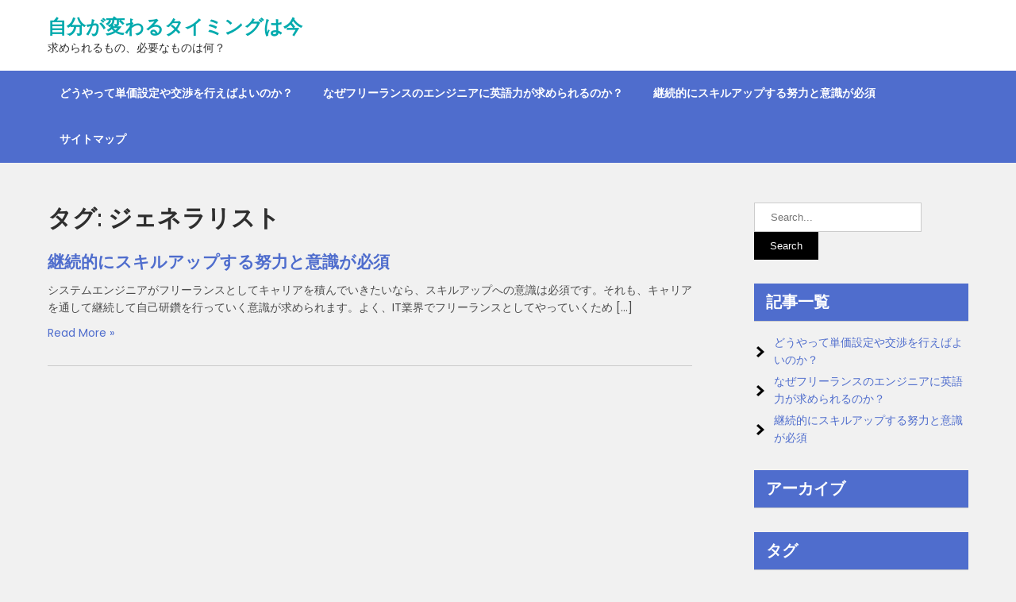

--- FILE ---
content_type: text/html; charset=UTF-8
request_url: http://www.mccarterchiropractic.com/tag/generalist/
body_size: 32589
content:
<!DOCTYPE html>
<html dir="ltr" lang="ja" prefix="og: https://ogp.me/ns#">
<head>
<meta charset="UTF-8">
<meta name="viewport" content="width=device-width">
<link rel="profile" href="http://gmpg.org/xfn/11">
<title>ジェネラリスト - 自分が変わるタイミングは今</title>

		<!-- All in One SEO 4.6.5 - aioseo.com -->
		<meta name="robots" content="max-image-preview:large" />
		<link rel="canonical" href="http://www.mccarterchiropractic.com/tag/generalist/" />
		<meta name="generator" content="All in One SEO (AIOSEO) 4.6.5" />
		<script type="application/ld+json" class="aioseo-schema">
			{"@context":"https:\/\/schema.org","@graph":[{"@type":"BreadcrumbList","@id":"http:\/\/www.mccarterchiropractic.com\/tag\/generalist\/#breadcrumblist","itemListElement":[{"@type":"ListItem","@id":"http:\/\/www.mccarterchiropractic.com\/#listItem","position":1,"name":"\u5bb6","item":"http:\/\/www.mccarterchiropractic.com\/","nextItem":"http:\/\/www.mccarterchiropractic.com\/tag\/generalist\/#listItem"},{"@type":"ListItem","@id":"http:\/\/www.mccarterchiropractic.com\/tag\/generalist\/#listItem","position":2,"name":"\u30b8\u30a7\u30cd\u30e9\u30ea\u30b9\u30c8","previousItem":"http:\/\/www.mccarterchiropractic.com\/#listItem"}]},{"@type":"CollectionPage","@id":"http:\/\/www.mccarterchiropractic.com\/tag\/generalist\/#collectionpage","url":"http:\/\/www.mccarterchiropractic.com\/tag\/generalist\/","name":"\u30b8\u30a7\u30cd\u30e9\u30ea\u30b9\u30c8 - \u81ea\u5206\u304c\u5909\u308f\u308b\u30bf\u30a4\u30df\u30f3\u30b0\u306f\u4eca","inLanguage":"ja","isPartOf":{"@id":"http:\/\/www.mccarterchiropractic.com\/#website"},"breadcrumb":{"@id":"http:\/\/www.mccarterchiropractic.com\/tag\/generalist\/#breadcrumblist"}},{"@type":"Organization","@id":"http:\/\/www.mccarterchiropractic.com\/#organization","name":"\u81ea\u5206\u304c\u5909\u308f\u308b\u30bf\u30a4\u30df\u30f3\u30b0\u306f\u4eca","description":"\u6c42\u3081\u3089\u308c\u308b\u3082\u306e\u3001\u5fc5\u8981\u306a\u3082\u306e\u306f\u4f55\uff1f","url":"http:\/\/www.mccarterchiropractic.com\/"},{"@type":"WebSite","@id":"http:\/\/www.mccarterchiropractic.com\/#website","url":"http:\/\/www.mccarterchiropractic.com\/","name":"\u81ea\u5206\u304c\u5909\u308f\u308b\u30bf\u30a4\u30df\u30f3\u30b0\u306f\u4eca","description":"\u6c42\u3081\u3089\u308c\u308b\u3082\u306e\u3001\u5fc5\u8981\u306a\u3082\u306e\u306f\u4f55\uff1f","inLanguage":"ja","publisher":{"@id":"http:\/\/www.mccarterchiropractic.com\/#organization"}}]}
		</script>
		<!-- All in One SEO -->

<link rel='dns-prefetch' href='//fonts.googleapis.com' />
<link rel="alternate" type="application/rss+xml" title="自分が変わるタイミングは今 &raquo; フィード" href="http://www.mccarterchiropractic.com/feed/" />
<link rel="alternate" type="application/rss+xml" title="自分が変わるタイミングは今 &raquo; コメントフィード" href="http://www.mccarterchiropractic.com/comments/feed/" />
<link rel="alternate" type="application/rss+xml" title="自分が変わるタイミングは今 &raquo; ジェネラリスト タグのフィード" href="http://www.mccarterchiropractic.com/tag/generalist/feed/" />
<style id='wp-img-auto-sizes-contain-inline-css'>
img:is([sizes=auto i],[sizes^="auto," i]){contain-intrinsic-size:3000px 1500px}
/*# sourceURL=wp-img-auto-sizes-contain-inline-css */
</style>
<style id='wp-emoji-styles-inline-css'>

	img.wp-smiley, img.emoji {
		display: inline !important;
		border: none !important;
		box-shadow: none !important;
		height: 1em !important;
		width: 1em !important;
		margin: 0 0.07em !important;
		vertical-align: -0.1em !important;
		background: none !important;
		padding: 0 !important;
	}
/*# sourceURL=wp-emoji-styles-inline-css */
</style>
<style id='wp-block-library-inline-css'>
:root{--wp-block-synced-color:#7a00df;--wp-block-synced-color--rgb:122,0,223;--wp-bound-block-color:var(--wp-block-synced-color);--wp-editor-canvas-background:#ddd;--wp-admin-theme-color:#007cba;--wp-admin-theme-color--rgb:0,124,186;--wp-admin-theme-color-darker-10:#006ba1;--wp-admin-theme-color-darker-10--rgb:0,107,160.5;--wp-admin-theme-color-darker-20:#005a87;--wp-admin-theme-color-darker-20--rgb:0,90,135;--wp-admin-border-width-focus:2px}@media (min-resolution:192dpi){:root{--wp-admin-border-width-focus:1.5px}}.wp-element-button{cursor:pointer}:root .has-very-light-gray-background-color{background-color:#eee}:root .has-very-dark-gray-background-color{background-color:#313131}:root .has-very-light-gray-color{color:#eee}:root .has-very-dark-gray-color{color:#313131}:root .has-vivid-green-cyan-to-vivid-cyan-blue-gradient-background{background:linear-gradient(135deg,#00d084,#0693e3)}:root .has-purple-crush-gradient-background{background:linear-gradient(135deg,#34e2e4,#4721fb 50%,#ab1dfe)}:root .has-hazy-dawn-gradient-background{background:linear-gradient(135deg,#faaca8,#dad0ec)}:root .has-subdued-olive-gradient-background{background:linear-gradient(135deg,#fafae1,#67a671)}:root .has-atomic-cream-gradient-background{background:linear-gradient(135deg,#fdd79a,#004a59)}:root .has-nightshade-gradient-background{background:linear-gradient(135deg,#330968,#31cdcf)}:root .has-midnight-gradient-background{background:linear-gradient(135deg,#020381,#2874fc)}:root{--wp--preset--font-size--normal:16px;--wp--preset--font-size--huge:42px}.has-regular-font-size{font-size:1em}.has-larger-font-size{font-size:2.625em}.has-normal-font-size{font-size:var(--wp--preset--font-size--normal)}.has-huge-font-size{font-size:var(--wp--preset--font-size--huge)}.has-text-align-center{text-align:center}.has-text-align-left{text-align:left}.has-text-align-right{text-align:right}.has-fit-text{white-space:nowrap!important}#end-resizable-editor-section{display:none}.aligncenter{clear:both}.items-justified-left{justify-content:flex-start}.items-justified-center{justify-content:center}.items-justified-right{justify-content:flex-end}.items-justified-space-between{justify-content:space-between}.screen-reader-text{border:0;clip-path:inset(50%);height:1px;margin:-1px;overflow:hidden;padding:0;position:absolute;width:1px;word-wrap:normal!important}.screen-reader-text:focus{background-color:#ddd;clip-path:none;color:#444;display:block;font-size:1em;height:auto;left:5px;line-height:normal;padding:15px 23px 14px;text-decoration:none;top:5px;width:auto;z-index:100000}html :where(.has-border-color){border-style:solid}html :where([style*=border-top-color]){border-top-style:solid}html :where([style*=border-right-color]){border-right-style:solid}html :where([style*=border-bottom-color]){border-bottom-style:solid}html :where([style*=border-left-color]){border-left-style:solid}html :where([style*=border-width]){border-style:solid}html :where([style*=border-top-width]){border-top-style:solid}html :where([style*=border-right-width]){border-right-style:solid}html :where([style*=border-bottom-width]){border-bottom-style:solid}html :where([style*=border-left-width]){border-left-style:solid}html :where(img[class*=wp-image-]){height:auto;max-width:100%}:where(figure){margin:0 0 1em}html :where(.is-position-sticky){--wp-admin--admin-bar--position-offset:var(--wp-admin--admin-bar--height,0px)}@media screen and (max-width:600px){html :where(.is-position-sticky){--wp-admin--admin-bar--position-offset:0px}}

/*# sourceURL=wp-block-library-inline-css */
</style><style id='global-styles-inline-css'>
:root{--wp--preset--aspect-ratio--square: 1;--wp--preset--aspect-ratio--4-3: 4/3;--wp--preset--aspect-ratio--3-4: 3/4;--wp--preset--aspect-ratio--3-2: 3/2;--wp--preset--aspect-ratio--2-3: 2/3;--wp--preset--aspect-ratio--16-9: 16/9;--wp--preset--aspect-ratio--9-16: 9/16;--wp--preset--color--black: #000000;--wp--preset--color--cyan-bluish-gray: #abb8c3;--wp--preset--color--white: #ffffff;--wp--preset--color--pale-pink: #f78da7;--wp--preset--color--vivid-red: #cf2e2e;--wp--preset--color--luminous-vivid-orange: #ff6900;--wp--preset--color--luminous-vivid-amber: #fcb900;--wp--preset--color--light-green-cyan: #7bdcb5;--wp--preset--color--vivid-green-cyan: #00d084;--wp--preset--color--pale-cyan-blue: #8ed1fc;--wp--preset--color--vivid-cyan-blue: #0693e3;--wp--preset--color--vivid-purple: #9b51e0;--wp--preset--gradient--vivid-cyan-blue-to-vivid-purple: linear-gradient(135deg,rgb(6,147,227) 0%,rgb(155,81,224) 100%);--wp--preset--gradient--light-green-cyan-to-vivid-green-cyan: linear-gradient(135deg,rgb(122,220,180) 0%,rgb(0,208,130) 100%);--wp--preset--gradient--luminous-vivid-amber-to-luminous-vivid-orange: linear-gradient(135deg,rgb(252,185,0) 0%,rgb(255,105,0) 100%);--wp--preset--gradient--luminous-vivid-orange-to-vivid-red: linear-gradient(135deg,rgb(255,105,0) 0%,rgb(207,46,46) 100%);--wp--preset--gradient--very-light-gray-to-cyan-bluish-gray: linear-gradient(135deg,rgb(238,238,238) 0%,rgb(169,184,195) 100%);--wp--preset--gradient--cool-to-warm-spectrum: linear-gradient(135deg,rgb(74,234,220) 0%,rgb(151,120,209) 20%,rgb(207,42,186) 40%,rgb(238,44,130) 60%,rgb(251,105,98) 80%,rgb(254,248,76) 100%);--wp--preset--gradient--blush-light-purple: linear-gradient(135deg,rgb(255,206,236) 0%,rgb(152,150,240) 100%);--wp--preset--gradient--blush-bordeaux: linear-gradient(135deg,rgb(254,205,165) 0%,rgb(254,45,45) 50%,rgb(107,0,62) 100%);--wp--preset--gradient--luminous-dusk: linear-gradient(135deg,rgb(255,203,112) 0%,rgb(199,81,192) 50%,rgb(65,88,208) 100%);--wp--preset--gradient--pale-ocean: linear-gradient(135deg,rgb(255,245,203) 0%,rgb(182,227,212) 50%,rgb(51,167,181) 100%);--wp--preset--gradient--electric-grass: linear-gradient(135deg,rgb(202,248,128) 0%,rgb(113,206,126) 100%);--wp--preset--gradient--midnight: linear-gradient(135deg,rgb(2,3,129) 0%,rgb(40,116,252) 100%);--wp--preset--font-size--small: 13px;--wp--preset--font-size--medium: 20px;--wp--preset--font-size--large: 36px;--wp--preset--font-size--x-large: 42px;--wp--preset--spacing--20: 0.44rem;--wp--preset--spacing--30: 0.67rem;--wp--preset--spacing--40: 1rem;--wp--preset--spacing--50: 1.5rem;--wp--preset--spacing--60: 2.25rem;--wp--preset--spacing--70: 3.38rem;--wp--preset--spacing--80: 5.06rem;--wp--preset--shadow--natural: 6px 6px 9px rgba(0, 0, 0, 0.2);--wp--preset--shadow--deep: 12px 12px 50px rgba(0, 0, 0, 0.4);--wp--preset--shadow--sharp: 6px 6px 0px rgba(0, 0, 0, 0.2);--wp--preset--shadow--outlined: 6px 6px 0px -3px rgb(255, 255, 255), 6px 6px rgb(0, 0, 0);--wp--preset--shadow--crisp: 6px 6px 0px rgb(0, 0, 0);}:where(.is-layout-flex){gap: 0.5em;}:where(.is-layout-grid){gap: 0.5em;}body .is-layout-flex{display: flex;}.is-layout-flex{flex-wrap: wrap;align-items: center;}.is-layout-flex > :is(*, div){margin: 0;}body .is-layout-grid{display: grid;}.is-layout-grid > :is(*, div){margin: 0;}:where(.wp-block-columns.is-layout-flex){gap: 2em;}:where(.wp-block-columns.is-layout-grid){gap: 2em;}:where(.wp-block-post-template.is-layout-flex){gap: 1.25em;}:where(.wp-block-post-template.is-layout-grid){gap: 1.25em;}.has-black-color{color: var(--wp--preset--color--black) !important;}.has-cyan-bluish-gray-color{color: var(--wp--preset--color--cyan-bluish-gray) !important;}.has-white-color{color: var(--wp--preset--color--white) !important;}.has-pale-pink-color{color: var(--wp--preset--color--pale-pink) !important;}.has-vivid-red-color{color: var(--wp--preset--color--vivid-red) !important;}.has-luminous-vivid-orange-color{color: var(--wp--preset--color--luminous-vivid-orange) !important;}.has-luminous-vivid-amber-color{color: var(--wp--preset--color--luminous-vivid-amber) !important;}.has-light-green-cyan-color{color: var(--wp--preset--color--light-green-cyan) !important;}.has-vivid-green-cyan-color{color: var(--wp--preset--color--vivid-green-cyan) !important;}.has-pale-cyan-blue-color{color: var(--wp--preset--color--pale-cyan-blue) !important;}.has-vivid-cyan-blue-color{color: var(--wp--preset--color--vivid-cyan-blue) !important;}.has-vivid-purple-color{color: var(--wp--preset--color--vivid-purple) !important;}.has-black-background-color{background-color: var(--wp--preset--color--black) !important;}.has-cyan-bluish-gray-background-color{background-color: var(--wp--preset--color--cyan-bluish-gray) !important;}.has-white-background-color{background-color: var(--wp--preset--color--white) !important;}.has-pale-pink-background-color{background-color: var(--wp--preset--color--pale-pink) !important;}.has-vivid-red-background-color{background-color: var(--wp--preset--color--vivid-red) !important;}.has-luminous-vivid-orange-background-color{background-color: var(--wp--preset--color--luminous-vivid-orange) !important;}.has-luminous-vivid-amber-background-color{background-color: var(--wp--preset--color--luminous-vivid-amber) !important;}.has-light-green-cyan-background-color{background-color: var(--wp--preset--color--light-green-cyan) !important;}.has-vivid-green-cyan-background-color{background-color: var(--wp--preset--color--vivid-green-cyan) !important;}.has-pale-cyan-blue-background-color{background-color: var(--wp--preset--color--pale-cyan-blue) !important;}.has-vivid-cyan-blue-background-color{background-color: var(--wp--preset--color--vivid-cyan-blue) !important;}.has-vivid-purple-background-color{background-color: var(--wp--preset--color--vivid-purple) !important;}.has-black-border-color{border-color: var(--wp--preset--color--black) !important;}.has-cyan-bluish-gray-border-color{border-color: var(--wp--preset--color--cyan-bluish-gray) !important;}.has-white-border-color{border-color: var(--wp--preset--color--white) !important;}.has-pale-pink-border-color{border-color: var(--wp--preset--color--pale-pink) !important;}.has-vivid-red-border-color{border-color: var(--wp--preset--color--vivid-red) !important;}.has-luminous-vivid-orange-border-color{border-color: var(--wp--preset--color--luminous-vivid-orange) !important;}.has-luminous-vivid-amber-border-color{border-color: var(--wp--preset--color--luminous-vivid-amber) !important;}.has-light-green-cyan-border-color{border-color: var(--wp--preset--color--light-green-cyan) !important;}.has-vivid-green-cyan-border-color{border-color: var(--wp--preset--color--vivid-green-cyan) !important;}.has-pale-cyan-blue-border-color{border-color: var(--wp--preset--color--pale-cyan-blue) !important;}.has-vivid-cyan-blue-border-color{border-color: var(--wp--preset--color--vivid-cyan-blue) !important;}.has-vivid-purple-border-color{border-color: var(--wp--preset--color--vivid-purple) !important;}.has-vivid-cyan-blue-to-vivid-purple-gradient-background{background: var(--wp--preset--gradient--vivid-cyan-blue-to-vivid-purple) !important;}.has-light-green-cyan-to-vivid-green-cyan-gradient-background{background: var(--wp--preset--gradient--light-green-cyan-to-vivid-green-cyan) !important;}.has-luminous-vivid-amber-to-luminous-vivid-orange-gradient-background{background: var(--wp--preset--gradient--luminous-vivid-amber-to-luminous-vivid-orange) !important;}.has-luminous-vivid-orange-to-vivid-red-gradient-background{background: var(--wp--preset--gradient--luminous-vivid-orange-to-vivid-red) !important;}.has-very-light-gray-to-cyan-bluish-gray-gradient-background{background: var(--wp--preset--gradient--very-light-gray-to-cyan-bluish-gray) !important;}.has-cool-to-warm-spectrum-gradient-background{background: var(--wp--preset--gradient--cool-to-warm-spectrum) !important;}.has-blush-light-purple-gradient-background{background: var(--wp--preset--gradient--blush-light-purple) !important;}.has-blush-bordeaux-gradient-background{background: var(--wp--preset--gradient--blush-bordeaux) !important;}.has-luminous-dusk-gradient-background{background: var(--wp--preset--gradient--luminous-dusk) !important;}.has-pale-ocean-gradient-background{background: var(--wp--preset--gradient--pale-ocean) !important;}.has-electric-grass-gradient-background{background: var(--wp--preset--gradient--electric-grass) !important;}.has-midnight-gradient-background{background: var(--wp--preset--gradient--midnight) !important;}.has-small-font-size{font-size: var(--wp--preset--font-size--small) !important;}.has-medium-font-size{font-size: var(--wp--preset--font-size--medium) !important;}.has-large-font-size{font-size: var(--wp--preset--font-size--large) !important;}.has-x-large-font-size{font-size: var(--wp--preset--font-size--x-large) !important;}
/*# sourceURL=global-styles-inline-css */
</style>

<style id='classic-theme-styles-inline-css'>
/*! This file is auto-generated */
.wp-block-button__link{color:#fff;background-color:#32373c;border-radius:9999px;box-shadow:none;text-decoration:none;padding:calc(.667em + 2px) calc(1.333em + 2px);font-size:1.125em}.wp-block-file__button{background:#32373c;color:#fff;text-decoration:none}
/*# sourceURL=/wp-includes/css/classic-themes.min.css */
</style>
<link rel='stylesheet' id='neurons-font-css' href='https://fonts.googleapis.com/css?family=Poppins%3A400%2C700%7CRoboto%3A400%2C700%7CMonda%3A400%2C700%7CRaleway%3A400%2C700&#038;ver=6.9' media='all' />
<link rel='stylesheet' id='neurons-basic-style-css' href='http://www.mccarterchiropractic.com/wp-content/themes/neurons/style.css?ver=6.9' media='all' />
<link rel='stylesheet' id='neurons-responsive-style-css' href='http://www.mccarterchiropractic.com/wp-content/themes/neurons/css/theme-responsive.css?ver=6.9' media='all' />
<link rel='stylesheet' id='nivo-style-css' href='http://www.mccarterchiropractic.com/wp-content/themes/neurons/css/nivo-slider.css?ver=6.9' media='all' />
<link rel='stylesheet' id='font-awesome-style-css' href='http://www.mccarterchiropractic.com/wp-content/themes/neurons/css/font-awesome.css?ver=6.9' media='all' />
<script src="http://www.mccarterchiropractic.com/wp-includes/js/jquery/jquery.min.js?ver=3.7.1" id="jquery-core-js"></script>
<script src="http://www.mccarterchiropractic.com/wp-includes/js/jquery/jquery-migrate.min.js?ver=3.4.1" id="jquery-migrate-js"></script>
<script src="http://www.mccarterchiropractic.com/wp-content/themes/neurons/js/jquery.nivo.slider.js?ver=6.9" id="jquery-nivo-slider-js-js"></script>
<script src="http://www.mccarterchiropractic.com/wp-content/themes/neurons/js/custom.js?ver=6.9" id="neurons-customscripts-js"></script>
<link rel="https://api.w.org/" href="http://www.mccarterchiropractic.com/wp-json/" /><link rel="alternate" title="JSON" type="application/json" href="http://www.mccarterchiropractic.com/wp-json/wp/v2/tags/7" /><link rel="EditURI" type="application/rsd+xml" title="RSD" href="http://www.mccarterchiropractic.com/xmlrpc.php?rsd" />
<meta name="generator" content="WordPress 6.9" />
        <style>
				a, 
				.tm_client strong,
				.postmeta a:hover,
				#sidebar ul li a:hover,
				.blog-post h3.entry-title,
				a.blog-more:hover,
				#commentform input#submit,
				input.search-submit,
				.nivo-controlNav a.active,
				.blog-date .date,
				a.read-more,
				.section-box .sec-left a{
					color:#4f6dcd;
				}
				h3.widget-title,
				.nav-links .current,
				.nav-links a:hover,
				p.form-submit input[type="submit"],
				.home-content a,
				#slider .top-bar a.slide-button,
				.header_right a{
					background-color:#4f6dcd;
				}
				.top-header{
					background-color:#01aaad;;
				}
				#header{
					background-color:#ffffff;
				}
				#navigation,
				.sitenav ul li.menu-item-has-children:hover > ul,
				.sitenav ul li.menu-item-has-children:focus > ul,
				.sitenav ul li.menu-item-has-children.focus > ul{
					background-color:#4f6dcd;
				}
				.copyright-wrapper{
					background-color:#000000;
				}
				
		</style>
		<style type="text/css">
			#header{
			background-image: url();
			background-position: center top;
		}
		.logo h1 a { color:#01aaad;}
		
	</style>
	</head>

<body class="archive tag tag-generalist tag-7 wp-embed-responsive wp-theme-neurons">
<a class="skip-link screen-reader-text" href="#sitemain">
	Skip to content</a>


<div id="header">
	<div class="header-inner container">
      <div class="logo">
       						<h1><a href="http://www.mccarterchiropractic.com/" rel="home">自分が変わるタイミングは今</a></h1>

											<p>求められるもの、必要なものは何？</p>
					    </div><!-- .logo -->                 
    
    <div class="header_right">     
    	    </div><!--header_right--><div class="clear"></div>  
</div><!-- .header-inner--><div class="clear"></div>  
<div id="navigation">
				<div class="container">
                    <div class="toggle">
                            <a class="toggleMenu" href="#">Menu</a>
                    </div><!-- toggle --> 	
                    <nav id="main-navigation" class="site-navigation primary-navigation sitenav" role="navigation">					
                            <div class="menu"><ul>
<li class="page_item page-item-15"><a href="http://www.mccarterchiropractic.com/%e3%81%a9%e3%81%86%e3%82%84%e3%81%a3%e3%81%a6%e5%8d%98%e4%be%a1%e8%a8%ad%e5%ae%9a%e3%82%84%e4%ba%a4%e6%b8%89%e3%82%92%e8%a1%8c%e3%81%88%e3%81%b0%e3%82%88%e3%81%84%e3%81%ae%e3%81%8b%ef%bc%9f/">どうやって単価設定や交渉を行えばよいのか？</a></li>
<li class="page_item page-item-11"><a href="http://www.mccarterchiropractic.com/">なぜフリーランスのエンジニアに英語力が求められるのか？</a></li>
<li class="page_item page-item-13"><a href="http://www.mccarterchiropractic.com/%e7%b6%99%e7%b6%9a%e7%9a%84%e3%81%ab%e3%82%b9%e3%82%ad%e3%83%ab%e3%82%a2%e3%83%83%e3%83%97%e3%81%99%e3%82%8b%e5%8a%aa%e5%8a%9b%e3%81%a8%e6%84%8f%e8%ad%98%e3%81%8c%e5%bf%85%e9%a0%88/">継続的にスキルアップする努力と意識が必須</a></li>
<li class="page_item page-item-9"><a href="http://www.mccarterchiropractic.com/sitemap/">サイトマップ</a></li>
</ul></div>
	
                    </nav><!-- navigation -->
   			 </div><!-- container -->
</div><!-- navigation --><div class="clear"></div>
</div><!-- #header -->  <div class="main-container">
<div class="content-area">
    <div class="middle-align content_sidebar">
        <div class="site-main" id="sitemain">
			                <header class="page-header">
                        <h1 class="page-title">タグ: <span>ジェネラリスト</span></h1>                </header><!-- .page-header -->
				                                    <div class="blog-post-repeat">
    <article id="post-13" class="post-13 page type-page status-publish hentry category-specialist tag-generalist tag-specialist">
        <header class="entry-header">
            <h2 class="entry-title"><a href="http://www.mccarterchiropractic.com/%e7%b6%99%e7%b6%9a%e7%9a%84%e3%81%ab%e3%82%b9%e3%82%ad%e3%83%ab%e3%82%a2%e3%83%83%e3%83%97%e3%81%99%e3%82%8b%e5%8a%aa%e5%8a%9b%e3%81%a8%e6%84%8f%e8%ad%98%e3%81%8c%e5%bf%85%e9%a0%88/" rel="bookmark">継続的にスキルアップする努力と意識が必須</a></h2>
            	        	            <div class="post-thumb">	                    </div><!-- post-thumb -->
        </header><!-- .entry-header -->
    
                    <div class="entry-summary">
                <p>システムエンジニアがフリーランスとしてキャリアを積んでいきたいなら、スキルアップへの意識は必須です。それも、キャリアを通して継続して自己研鑽を行っていく意識が求められます。よく、IT業界でフリーランスとしてやっていくため [&hellip;]</p>
                <p class="read-more"><a href="http://www.mccarterchiropractic.com/%e7%b6%99%e7%b6%9a%e7%9a%84%e3%81%ab%e3%82%b9%e3%82%ad%e3%83%ab%e3%82%a2%e3%83%83%e3%83%97%e3%81%99%e3%82%8b%e5%8a%aa%e5%8a%9b%e3%81%a8%e6%84%8f%e8%ad%98%e3%81%8c%e5%bf%85%e9%a0%88/">Read More &raquo;</a></p>
            </div><!-- .entry-summary -->
            </article><!-- #post-## -->
    <div class="spacer20"></div>
</div><!-- blog-post-repeat -->                                                    </div>
        <div id="sidebar">
    
    <aside id="search-2" class="widget widget_search"><form role="search" method="get" class="search-form" action="http://www.mccarterchiropractic.com/">
	<label>
		<input type="search" class="search-field" placeholder="Search..." value="" name="s">
	</label>
	<input type="submit" class="search-submit" value="Search">
</form>
</aside><aside id="pages-2" class="widget widget_pages"><h3 class="widget-title">記事一覧</h3><nav aria-label="記事一覧">
			<ul>
				<li class="page_item page-item-15"><a href="http://www.mccarterchiropractic.com/%e3%81%a9%e3%81%86%e3%82%84%e3%81%a3%e3%81%a6%e5%8d%98%e4%be%a1%e8%a8%ad%e5%ae%9a%e3%82%84%e4%ba%a4%e6%b8%89%e3%82%92%e8%a1%8c%e3%81%88%e3%81%b0%e3%82%88%e3%81%84%e3%81%ae%e3%81%8b%ef%bc%9f/">どうやって単価設定や交渉を行えばよいのか？</a></li>
<li class="page_item page-item-11"><a href="http://www.mccarterchiropractic.com/">なぜフリーランスのエンジニアに英語力が求められるのか？</a></li>
<li class="page_item page-item-13"><a href="http://www.mccarterchiropractic.com/%e7%b6%99%e7%b6%9a%e7%9a%84%e3%81%ab%e3%82%b9%e3%82%ad%e3%83%ab%e3%82%a2%e3%83%83%e3%83%97%e3%81%99%e3%82%8b%e5%8a%aa%e5%8a%9b%e3%81%a8%e6%84%8f%e8%ad%98%e3%81%8c%e5%bf%85%e9%a0%88/">継続的にスキルアップする努力と意識が必須</a></li>
			</ul>

			</nav></aside><aside id="custom_html-2" class="widget_text widget widget_custom_html"><div class="textwidget custom-html-widget"></div></aside><aside id="archives-2" class="widget widget_archive"><h3 class="widget-title">アーカイブ</h3><nav aria-label="アーカイブ">
			<ul>
							</ul>

			</nav></aside><aside id="tag_cloud-2" class="widget widget_tag_cloud"><h3 class="widget-title">タグ</h3><nav aria-label="タグ"><div class="tagcloud"><a href="http://www.mccarterchiropractic.com/tag/generalist/" class="tag-cloud-link tag-link-7 tag-link-position-1" style="font-size: 8pt;" aria-label="ジェネラリスト (1個の項目)">ジェネラリスト</a>
<a href="http://www.mccarterchiropractic.com/tag/specialist/" class="tag-cloud-link tag-link-6 tag-link-position-2" style="font-size: 8pt;" aria-label="スペシャリスト (1個の項目)">スペシャリスト</a>
<a href="http://www.mccarterchiropractic.com/tag/freelance/" class="tag-cloud-link tag-link-4 tag-link-position-3" style="font-size: 8pt;" aria-label="フリーランス (1個の項目)">フリーランス</a>
<a href="http://www.mccarterchiropractic.com/tag/negotiation/" class="tag-cloud-link tag-link-10 tag-link-position-4" style="font-size: 8pt;" aria-label="交渉 (1個の項目)">交渉</a>
<a href="http://www.mccarterchiropractic.com/tag/unit-price-setting/" class="tag-cloud-link tag-link-9 tag-link-position-5" style="font-size: 8pt;" aria-label="単価設定 (1個の項目)">単価設定</a>
<a href="http://www.mccarterchiropractic.com/tag/english-skills/" class="tag-cloud-link tag-link-3 tag-link-position-6" style="font-size: 8pt;" aria-label="英語力 (1個の項目)">英語力</a></div>
</nav></aside><aside id="categories-2" class="widget widget_categories"><h3 class="widget-title">カテゴリー</h3><nav aria-label="カテゴリー">
			<ul>
					<li class="cat-item cat-item-5"><a href="http://www.mccarterchiropractic.com/category/specialist/">スペシャリスト</a>
</li>
	<li class="cat-item cat-item-8"><a href="http://www.mccarterchiropractic.com/category/unit-price-setting/">単価設定</a>
</li>
	<li class="cat-item cat-item-2"><a href="http://www.mccarterchiropractic.com/category/english-skills/">英語力</a>
</li>
			</ul>

			</nav></aside><aside id="meta-2" class="widget widget_meta"><h3 class="widget-title">メタ情報</h3><nav aria-label="メタ情報">
		<ul>
						<li><a href="http://www.mccarterchiropractic.com/wp-login.php">ログイン</a></li>
			<li><a href="http://www.mccarterchiropractic.com/feed/">投稿フィード</a></li>
			<li><a href="http://www.mccarterchiropractic.com/comments/feed/">コメントフィード</a></li>

			<li><a href="https://ja.wordpress.org/">WordPress.org</a></li>
		</ul>

		</nav></aside>	
</div><!-- sidebar -->
        <div class="clear"></div>
    </div>
</div>

</div><!-- main-container -->

<div class="copyright-wrapper">
        	<div class="container">
                <div class="copyright">
                    	<p><a href="http://www.mccarterchiropractic.com/" rel="home">自分が変わるタイミングは今  2026 . Powered by WordPress</p>               
                </div><!-- copyright --><div class="clear"></div>           
            </div><!-- container -->
        </div>
    </div>
        
<script type="speculationrules">
{"prefetch":[{"source":"document","where":{"and":[{"href_matches":"/*"},{"not":{"href_matches":["/wp-*.php","/wp-admin/*","/wp-content/uploads/*","/wp-content/*","/wp-content/plugins/*","/wp-content/themes/neurons/*","/*\\?(.+)"]}},{"not":{"selector_matches":"a[rel~=\"nofollow\"]"}},{"not":{"selector_matches":".no-prefetch, .no-prefetch a"}}]},"eagerness":"conservative"}]}
</script>
<script id="neurons-navigation-js-extra">
var neuronsNavigationScreenReaderText = [];
//# sourceURL=neurons-navigation-js-extra
</script>
<script src="http://www.mccarterchiropractic.com/wp-content/themes/neurons/js/navigation.js?ver=20190715" id="neurons-navigation-js"></script>
<script id="wp-emoji-settings" type="application/json">
{"baseUrl":"https://s.w.org/images/core/emoji/17.0.2/72x72/","ext":".png","svgUrl":"https://s.w.org/images/core/emoji/17.0.2/svg/","svgExt":".svg","source":{"concatemoji":"http://www.mccarterchiropractic.com/wp-includes/js/wp-emoji-release.min.js?ver=6.9"}}
</script>
<script type="module">
/*! This file is auto-generated */
const a=JSON.parse(document.getElementById("wp-emoji-settings").textContent),o=(window._wpemojiSettings=a,"wpEmojiSettingsSupports"),s=["flag","emoji"];function i(e){try{var t={supportTests:e,timestamp:(new Date).valueOf()};sessionStorage.setItem(o,JSON.stringify(t))}catch(e){}}function c(e,t,n){e.clearRect(0,0,e.canvas.width,e.canvas.height),e.fillText(t,0,0);t=new Uint32Array(e.getImageData(0,0,e.canvas.width,e.canvas.height).data);e.clearRect(0,0,e.canvas.width,e.canvas.height),e.fillText(n,0,0);const a=new Uint32Array(e.getImageData(0,0,e.canvas.width,e.canvas.height).data);return t.every((e,t)=>e===a[t])}function p(e,t){e.clearRect(0,0,e.canvas.width,e.canvas.height),e.fillText(t,0,0);var n=e.getImageData(16,16,1,1);for(let e=0;e<n.data.length;e++)if(0!==n.data[e])return!1;return!0}function u(e,t,n,a){switch(t){case"flag":return n(e,"\ud83c\udff3\ufe0f\u200d\u26a7\ufe0f","\ud83c\udff3\ufe0f\u200b\u26a7\ufe0f")?!1:!n(e,"\ud83c\udde8\ud83c\uddf6","\ud83c\udde8\u200b\ud83c\uddf6")&&!n(e,"\ud83c\udff4\udb40\udc67\udb40\udc62\udb40\udc65\udb40\udc6e\udb40\udc67\udb40\udc7f","\ud83c\udff4\u200b\udb40\udc67\u200b\udb40\udc62\u200b\udb40\udc65\u200b\udb40\udc6e\u200b\udb40\udc67\u200b\udb40\udc7f");case"emoji":return!a(e,"\ud83e\u1fac8")}return!1}function f(e,t,n,a){let r;const o=(r="undefined"!=typeof WorkerGlobalScope&&self instanceof WorkerGlobalScope?new OffscreenCanvas(300,150):document.createElement("canvas")).getContext("2d",{willReadFrequently:!0}),s=(o.textBaseline="top",o.font="600 32px Arial",{});return e.forEach(e=>{s[e]=t(o,e,n,a)}),s}function r(e){var t=document.createElement("script");t.src=e,t.defer=!0,document.head.appendChild(t)}a.supports={everything:!0,everythingExceptFlag:!0},new Promise(t=>{let n=function(){try{var e=JSON.parse(sessionStorage.getItem(o));if("object"==typeof e&&"number"==typeof e.timestamp&&(new Date).valueOf()<e.timestamp+604800&&"object"==typeof e.supportTests)return e.supportTests}catch(e){}return null}();if(!n){if("undefined"!=typeof Worker&&"undefined"!=typeof OffscreenCanvas&&"undefined"!=typeof URL&&URL.createObjectURL&&"undefined"!=typeof Blob)try{var e="postMessage("+f.toString()+"("+[JSON.stringify(s),u.toString(),c.toString(),p.toString()].join(",")+"));",a=new Blob([e],{type:"text/javascript"});const r=new Worker(URL.createObjectURL(a),{name:"wpTestEmojiSupports"});return void(r.onmessage=e=>{i(n=e.data),r.terminate(),t(n)})}catch(e){}i(n=f(s,u,c,p))}t(n)}).then(e=>{for(const n in e)a.supports[n]=e[n],a.supports.everything=a.supports.everything&&a.supports[n],"flag"!==n&&(a.supports.everythingExceptFlag=a.supports.everythingExceptFlag&&a.supports[n]);var t;a.supports.everythingExceptFlag=a.supports.everythingExceptFlag&&!a.supports.flag,a.supports.everything||((t=a.source||{}).concatemoji?r(t.concatemoji):t.wpemoji&&t.twemoji&&(r(t.twemoji),r(t.wpemoji)))});
//# sourceURL=http://www.mccarterchiropractic.com/wp-includes/js/wp-emoji-loader.min.js
</script>

</body>
</html>